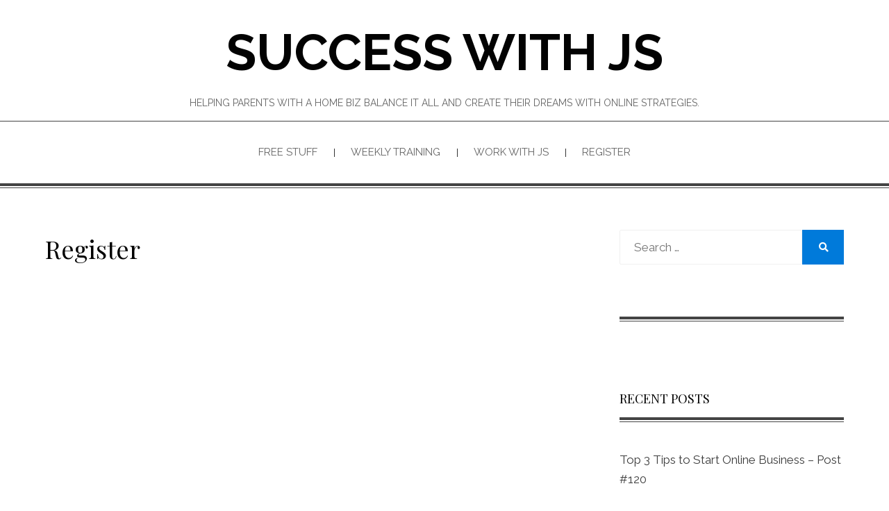

--- FILE ---
content_type: text/html; charset=UTF-8
request_url: https://successwithjs.com/register/
body_size: 11710
content:
<!DOCTYPE html>
<html lang="en-US">
<head>
<meta charset="UTF-8">
<meta name="viewport" content="width=device-width, initial-scale=1.0">
<link rel="profile" href="http://gmpg.org/xfn/11">
<link rel="pingback" href="https://successwithjs.com/xmlrpc.php" />
<meta name='robots' content='index, follow, max-image-preview:large, max-snippet:-1, max-video-preview:-1' />

	<!-- This site is optimized with the Yoast SEO plugin v26.7 - https://yoast.com/wordpress/plugins/seo/ -->
	<title>Register - Success With JS</title>
	<link rel="canonical" href="https://successwithjs.com/register/" />
	<meta property="og:locale" content="en_US" />
	<meta property="og:type" content="article" />
	<meta property="og:title" content="Register - Success With JS" />
	<meta property="og:description" content="Register for tips You can register to get success tips to your inbox, register to receive my free guide or do both. Just follow the links below: CLICK HERE to Get my Success Tips delivered to your inbox &#8211; I will send you regularly my success&hellip;" />
	<meta property="og:url" content="https://successwithjs.com/register/" />
	<meta property="og:site_name" content="Success With JS" />
	<meta property="article:modified_time" content="2020-12-04T13:24:22+00:00" />
	<meta name="twitter:card" content="summary_large_image" />
	<meta name="twitter:label1" content="Est. reading time" />
	<meta name="twitter:data1" content="1 minute" />
	<script type="application/ld+json" class="yoast-schema-graph">{"@context":"https://schema.org","@graph":[{"@type":"WebPage","@id":"https://successwithjs.com/register/","url":"https://successwithjs.com/register/","name":"Register - Success With JS","isPartOf":{"@id":"https://successwithjs.com/#website"},"datePublished":"2016-01-03T04:40:44+00:00","dateModified":"2020-12-04T13:24:22+00:00","breadcrumb":{"@id":"https://successwithjs.com/register/#breadcrumb"},"inLanguage":"en-US","potentialAction":[{"@type":"ReadAction","target":["https://successwithjs.com/register/"]}]},{"@type":"BreadcrumbList","@id":"https://successwithjs.com/register/#breadcrumb","itemListElement":[{"@type":"ListItem","position":1,"name":"Home","item":"https://successwithjs.com/"},{"@type":"ListItem","position":2,"name":"Register"}]},{"@type":"WebSite","@id":"https://successwithjs.com/#website","url":"https://successwithjs.com/","name":"Success With JS","description":"Helping parents with a home biz balance it all and create their dreams with online strategies.","potentialAction":[{"@type":"SearchAction","target":{"@type":"EntryPoint","urlTemplate":"https://successwithjs.com/?s={search_term_string}"},"query-input":{"@type":"PropertyValueSpecification","valueRequired":true,"valueName":"search_term_string"}}],"inLanguage":"en-US"}]}</script>
	<!-- / Yoast SEO plugin. -->


<link rel='dns-prefetch' href='//fonts.googleapis.com' />
<link rel="alternate" type="application/rss+xml" title="Success With JS &raquo; Feed" href="https://successwithjs.com/feed/" />
<link rel="alternate" type="application/rss+xml" title="Success With JS &raquo; Comments Feed" href="https://successwithjs.com/comments/feed/" />
<link rel="alternate" title="oEmbed (JSON)" type="application/json+oembed" href="https://successwithjs.com/wp-json/oembed/1.0/embed?url=https%3A%2F%2Fsuccesswithjs.com%2Fregister%2F" />
<link rel="alternate" title="oEmbed (XML)" type="text/xml+oembed" href="https://successwithjs.com/wp-json/oembed/1.0/embed?url=https%3A%2F%2Fsuccesswithjs.com%2Fregister%2F&#038;format=xml" />
<style id='wp-img-auto-sizes-contain-inline-css' type='text/css'>
img:is([sizes=auto i],[sizes^="auto," i]){contain-intrinsic-size:3000px 1500px}
/*# sourceURL=wp-img-auto-sizes-contain-inline-css */
</style>
<style id='wp-emoji-styles-inline-css' type='text/css'>

	img.wp-smiley, img.emoji {
		display: inline !important;
		border: none !important;
		box-shadow: none !important;
		height: 1em !important;
		width: 1em !important;
		margin: 0 0.07em !important;
		vertical-align: -0.1em !important;
		background: none !important;
		padding: 0 !important;
	}
/*# sourceURL=wp-emoji-styles-inline-css */
</style>
<style id='wp-block-library-inline-css' type='text/css'>
:root{--wp-block-synced-color:#7a00df;--wp-block-synced-color--rgb:122,0,223;--wp-bound-block-color:var(--wp-block-synced-color);--wp-editor-canvas-background:#ddd;--wp-admin-theme-color:#007cba;--wp-admin-theme-color--rgb:0,124,186;--wp-admin-theme-color-darker-10:#006ba1;--wp-admin-theme-color-darker-10--rgb:0,107,160.5;--wp-admin-theme-color-darker-20:#005a87;--wp-admin-theme-color-darker-20--rgb:0,90,135;--wp-admin-border-width-focus:2px}@media (min-resolution:192dpi){:root{--wp-admin-border-width-focus:1.5px}}.wp-element-button{cursor:pointer}:root .has-very-light-gray-background-color{background-color:#eee}:root .has-very-dark-gray-background-color{background-color:#313131}:root .has-very-light-gray-color{color:#eee}:root .has-very-dark-gray-color{color:#313131}:root .has-vivid-green-cyan-to-vivid-cyan-blue-gradient-background{background:linear-gradient(135deg,#00d084,#0693e3)}:root .has-purple-crush-gradient-background{background:linear-gradient(135deg,#34e2e4,#4721fb 50%,#ab1dfe)}:root .has-hazy-dawn-gradient-background{background:linear-gradient(135deg,#faaca8,#dad0ec)}:root .has-subdued-olive-gradient-background{background:linear-gradient(135deg,#fafae1,#67a671)}:root .has-atomic-cream-gradient-background{background:linear-gradient(135deg,#fdd79a,#004a59)}:root .has-nightshade-gradient-background{background:linear-gradient(135deg,#330968,#31cdcf)}:root .has-midnight-gradient-background{background:linear-gradient(135deg,#020381,#2874fc)}:root{--wp--preset--font-size--normal:16px;--wp--preset--font-size--huge:42px}.has-regular-font-size{font-size:1em}.has-larger-font-size{font-size:2.625em}.has-normal-font-size{font-size:var(--wp--preset--font-size--normal)}.has-huge-font-size{font-size:var(--wp--preset--font-size--huge)}.has-text-align-center{text-align:center}.has-text-align-left{text-align:left}.has-text-align-right{text-align:right}.has-fit-text{white-space:nowrap!important}#end-resizable-editor-section{display:none}.aligncenter{clear:both}.items-justified-left{justify-content:flex-start}.items-justified-center{justify-content:center}.items-justified-right{justify-content:flex-end}.items-justified-space-between{justify-content:space-between}.screen-reader-text{border:0;clip-path:inset(50%);height:1px;margin:-1px;overflow:hidden;padding:0;position:absolute;width:1px;word-wrap:normal!important}.screen-reader-text:focus{background-color:#ddd;clip-path:none;color:#444;display:block;font-size:1em;height:auto;left:5px;line-height:normal;padding:15px 23px 14px;text-decoration:none;top:5px;width:auto;z-index:100000}html :where(.has-border-color){border-style:solid}html :where([style*=border-top-color]){border-top-style:solid}html :where([style*=border-right-color]){border-right-style:solid}html :where([style*=border-bottom-color]){border-bottom-style:solid}html :where([style*=border-left-color]){border-left-style:solid}html :where([style*=border-width]){border-style:solid}html :where([style*=border-top-width]){border-top-style:solid}html :where([style*=border-right-width]){border-right-style:solid}html :where([style*=border-bottom-width]){border-bottom-style:solid}html :where([style*=border-left-width]){border-left-style:solid}html :where(img[class*=wp-image-]){height:auto;max-width:100%}:where(figure){margin:0 0 1em}html :where(.is-position-sticky){--wp-admin--admin-bar--position-offset:var(--wp-admin--admin-bar--height,0px)}@media screen and (max-width:600px){html :where(.is-position-sticky){--wp-admin--admin-bar--position-offset:0px}}

/*# sourceURL=wp-block-library-inline-css */
</style><style id='global-styles-inline-css' type='text/css'>
:root{--wp--preset--aspect-ratio--square: 1;--wp--preset--aspect-ratio--4-3: 4/3;--wp--preset--aspect-ratio--3-4: 3/4;--wp--preset--aspect-ratio--3-2: 3/2;--wp--preset--aspect-ratio--2-3: 2/3;--wp--preset--aspect-ratio--16-9: 16/9;--wp--preset--aspect-ratio--9-16: 9/16;--wp--preset--color--black: #000000;--wp--preset--color--cyan-bluish-gray: #abb8c3;--wp--preset--color--white: #ffffff;--wp--preset--color--pale-pink: #f78da7;--wp--preset--color--vivid-red: #cf2e2e;--wp--preset--color--luminous-vivid-orange: #ff6900;--wp--preset--color--luminous-vivid-amber: #fcb900;--wp--preset--color--light-green-cyan: #7bdcb5;--wp--preset--color--vivid-green-cyan: #00d084;--wp--preset--color--pale-cyan-blue: #8ed1fc;--wp--preset--color--vivid-cyan-blue: #0693e3;--wp--preset--color--vivid-purple: #9b51e0;--wp--preset--gradient--vivid-cyan-blue-to-vivid-purple: linear-gradient(135deg,rgb(6,147,227) 0%,rgb(155,81,224) 100%);--wp--preset--gradient--light-green-cyan-to-vivid-green-cyan: linear-gradient(135deg,rgb(122,220,180) 0%,rgb(0,208,130) 100%);--wp--preset--gradient--luminous-vivid-amber-to-luminous-vivid-orange: linear-gradient(135deg,rgb(252,185,0) 0%,rgb(255,105,0) 100%);--wp--preset--gradient--luminous-vivid-orange-to-vivid-red: linear-gradient(135deg,rgb(255,105,0) 0%,rgb(207,46,46) 100%);--wp--preset--gradient--very-light-gray-to-cyan-bluish-gray: linear-gradient(135deg,rgb(238,238,238) 0%,rgb(169,184,195) 100%);--wp--preset--gradient--cool-to-warm-spectrum: linear-gradient(135deg,rgb(74,234,220) 0%,rgb(151,120,209) 20%,rgb(207,42,186) 40%,rgb(238,44,130) 60%,rgb(251,105,98) 80%,rgb(254,248,76) 100%);--wp--preset--gradient--blush-light-purple: linear-gradient(135deg,rgb(255,206,236) 0%,rgb(152,150,240) 100%);--wp--preset--gradient--blush-bordeaux: linear-gradient(135deg,rgb(254,205,165) 0%,rgb(254,45,45) 50%,rgb(107,0,62) 100%);--wp--preset--gradient--luminous-dusk: linear-gradient(135deg,rgb(255,203,112) 0%,rgb(199,81,192) 50%,rgb(65,88,208) 100%);--wp--preset--gradient--pale-ocean: linear-gradient(135deg,rgb(255,245,203) 0%,rgb(182,227,212) 50%,rgb(51,167,181) 100%);--wp--preset--gradient--electric-grass: linear-gradient(135deg,rgb(202,248,128) 0%,rgb(113,206,126) 100%);--wp--preset--gradient--midnight: linear-gradient(135deg,rgb(2,3,129) 0%,rgb(40,116,252) 100%);--wp--preset--font-size--small: 13px;--wp--preset--font-size--medium: 20px;--wp--preset--font-size--large: 36px;--wp--preset--font-size--x-large: 42px;--wp--preset--spacing--20: 0.44rem;--wp--preset--spacing--30: 0.67rem;--wp--preset--spacing--40: 1rem;--wp--preset--spacing--50: 1.5rem;--wp--preset--spacing--60: 2.25rem;--wp--preset--spacing--70: 3.38rem;--wp--preset--spacing--80: 5.06rem;--wp--preset--shadow--natural: 6px 6px 9px rgba(0, 0, 0, 0.2);--wp--preset--shadow--deep: 12px 12px 50px rgba(0, 0, 0, 0.4);--wp--preset--shadow--sharp: 6px 6px 0px rgba(0, 0, 0, 0.2);--wp--preset--shadow--outlined: 6px 6px 0px -3px rgb(255, 255, 255), 6px 6px rgb(0, 0, 0);--wp--preset--shadow--crisp: 6px 6px 0px rgb(0, 0, 0);}:where(.is-layout-flex){gap: 0.5em;}:where(.is-layout-grid){gap: 0.5em;}body .is-layout-flex{display: flex;}.is-layout-flex{flex-wrap: wrap;align-items: center;}.is-layout-flex > :is(*, div){margin: 0;}body .is-layout-grid{display: grid;}.is-layout-grid > :is(*, div){margin: 0;}:where(.wp-block-columns.is-layout-flex){gap: 2em;}:where(.wp-block-columns.is-layout-grid){gap: 2em;}:where(.wp-block-post-template.is-layout-flex){gap: 1.25em;}:where(.wp-block-post-template.is-layout-grid){gap: 1.25em;}.has-black-color{color: var(--wp--preset--color--black) !important;}.has-cyan-bluish-gray-color{color: var(--wp--preset--color--cyan-bluish-gray) !important;}.has-white-color{color: var(--wp--preset--color--white) !important;}.has-pale-pink-color{color: var(--wp--preset--color--pale-pink) !important;}.has-vivid-red-color{color: var(--wp--preset--color--vivid-red) !important;}.has-luminous-vivid-orange-color{color: var(--wp--preset--color--luminous-vivid-orange) !important;}.has-luminous-vivid-amber-color{color: var(--wp--preset--color--luminous-vivid-amber) !important;}.has-light-green-cyan-color{color: var(--wp--preset--color--light-green-cyan) !important;}.has-vivid-green-cyan-color{color: var(--wp--preset--color--vivid-green-cyan) !important;}.has-pale-cyan-blue-color{color: var(--wp--preset--color--pale-cyan-blue) !important;}.has-vivid-cyan-blue-color{color: var(--wp--preset--color--vivid-cyan-blue) !important;}.has-vivid-purple-color{color: var(--wp--preset--color--vivid-purple) !important;}.has-black-background-color{background-color: var(--wp--preset--color--black) !important;}.has-cyan-bluish-gray-background-color{background-color: var(--wp--preset--color--cyan-bluish-gray) !important;}.has-white-background-color{background-color: var(--wp--preset--color--white) !important;}.has-pale-pink-background-color{background-color: var(--wp--preset--color--pale-pink) !important;}.has-vivid-red-background-color{background-color: var(--wp--preset--color--vivid-red) !important;}.has-luminous-vivid-orange-background-color{background-color: var(--wp--preset--color--luminous-vivid-orange) !important;}.has-luminous-vivid-amber-background-color{background-color: var(--wp--preset--color--luminous-vivid-amber) !important;}.has-light-green-cyan-background-color{background-color: var(--wp--preset--color--light-green-cyan) !important;}.has-vivid-green-cyan-background-color{background-color: var(--wp--preset--color--vivid-green-cyan) !important;}.has-pale-cyan-blue-background-color{background-color: var(--wp--preset--color--pale-cyan-blue) !important;}.has-vivid-cyan-blue-background-color{background-color: var(--wp--preset--color--vivid-cyan-blue) !important;}.has-vivid-purple-background-color{background-color: var(--wp--preset--color--vivid-purple) !important;}.has-black-border-color{border-color: var(--wp--preset--color--black) !important;}.has-cyan-bluish-gray-border-color{border-color: var(--wp--preset--color--cyan-bluish-gray) !important;}.has-white-border-color{border-color: var(--wp--preset--color--white) !important;}.has-pale-pink-border-color{border-color: var(--wp--preset--color--pale-pink) !important;}.has-vivid-red-border-color{border-color: var(--wp--preset--color--vivid-red) !important;}.has-luminous-vivid-orange-border-color{border-color: var(--wp--preset--color--luminous-vivid-orange) !important;}.has-luminous-vivid-amber-border-color{border-color: var(--wp--preset--color--luminous-vivid-amber) !important;}.has-light-green-cyan-border-color{border-color: var(--wp--preset--color--light-green-cyan) !important;}.has-vivid-green-cyan-border-color{border-color: var(--wp--preset--color--vivid-green-cyan) !important;}.has-pale-cyan-blue-border-color{border-color: var(--wp--preset--color--pale-cyan-blue) !important;}.has-vivid-cyan-blue-border-color{border-color: var(--wp--preset--color--vivid-cyan-blue) !important;}.has-vivid-purple-border-color{border-color: var(--wp--preset--color--vivid-purple) !important;}.has-vivid-cyan-blue-to-vivid-purple-gradient-background{background: var(--wp--preset--gradient--vivid-cyan-blue-to-vivid-purple) !important;}.has-light-green-cyan-to-vivid-green-cyan-gradient-background{background: var(--wp--preset--gradient--light-green-cyan-to-vivid-green-cyan) !important;}.has-luminous-vivid-amber-to-luminous-vivid-orange-gradient-background{background: var(--wp--preset--gradient--luminous-vivid-amber-to-luminous-vivid-orange) !important;}.has-luminous-vivid-orange-to-vivid-red-gradient-background{background: var(--wp--preset--gradient--luminous-vivid-orange-to-vivid-red) !important;}.has-very-light-gray-to-cyan-bluish-gray-gradient-background{background: var(--wp--preset--gradient--very-light-gray-to-cyan-bluish-gray) !important;}.has-cool-to-warm-spectrum-gradient-background{background: var(--wp--preset--gradient--cool-to-warm-spectrum) !important;}.has-blush-light-purple-gradient-background{background: var(--wp--preset--gradient--blush-light-purple) !important;}.has-blush-bordeaux-gradient-background{background: var(--wp--preset--gradient--blush-bordeaux) !important;}.has-luminous-dusk-gradient-background{background: var(--wp--preset--gradient--luminous-dusk) !important;}.has-pale-ocean-gradient-background{background: var(--wp--preset--gradient--pale-ocean) !important;}.has-electric-grass-gradient-background{background: var(--wp--preset--gradient--electric-grass) !important;}.has-midnight-gradient-background{background: var(--wp--preset--gradient--midnight) !important;}.has-small-font-size{font-size: var(--wp--preset--font-size--small) !important;}.has-medium-font-size{font-size: var(--wp--preset--font-size--medium) !important;}.has-large-font-size{font-size: var(--wp--preset--font-size--large) !important;}.has-x-large-font-size{font-size: var(--wp--preset--font-size--x-large) !important;}
/*# sourceURL=global-styles-inline-css */
</style>

<style id='classic-theme-styles-inline-css' type='text/css'>
/*! This file is auto-generated */
.wp-block-button__link{color:#fff;background-color:#32373c;border-radius:9999px;box-shadow:none;text-decoration:none;padding:calc(.667em + 2px) calc(1.333em + 2px);font-size:1.125em}.wp-block-file__button{background:#32373c;color:#fff;text-decoration:none}
/*# sourceURL=/wp-includes/css/classic-themes.min.css */
</style>
<link rel='stylesheet' id='wp-components-css' href='https://successwithjs.com/wp-includes/css/dist/components/style.min.css?ver=6.9' type='text/css' media='all' />
<link rel='stylesheet' id='wp-preferences-css' href='https://successwithjs.com/wp-includes/css/dist/preferences/style.min.css?ver=6.9' type='text/css' media='all' />
<link rel='stylesheet' id='wp-block-editor-css' href='https://successwithjs.com/wp-includes/css/dist/block-editor/style.min.css?ver=6.9' type='text/css' media='all' />
<link rel='stylesheet' id='popup-maker-block-library-style-css' href='https://successwithjs.com/wp-content/plugins/popup-maker/dist/packages/block-library-style.css?ver=dbea705cfafe089d65f1' type='text/css' media='all' />
<link rel='stylesheet' id='chip-life-bootstrap-grid-css' href='https://successwithjs.com/wp-content/themes/chip-life/css/bootstrap-grid.css?ver=6.9' type='text/css' media='all' />
<link rel='stylesheet' id='font-awesome-5-css' href='https://successwithjs.com/wp-content/themes/chip-life/css/fontawesome-all.css?ver=6.9' type='text/css' media='all' />
<link rel='stylesheet' id='chip-life-fonts-css' href='https://fonts.googleapis.com/css?family=Playfair+Display%3A400%2C700%7CRaleway%3A400%2C700&#038;subset=latin%2Clatin-ext' type='text/css' media='all' />
<link rel='stylesheet' id='chip-life-style-css' href='https://successwithjs.com/wp-content/themes/chip-life/style.css?ver=6.9' type='text/css' media='all' />
<link rel='stylesheet' id='popup-maker-site-css' href='//successwithjs.com/wp-content/uploads/pum/pum-site-styles.css?generated=1755169141&#038;ver=1.21.5' type='text/css' media='all' />
<script type="text/javascript" src="https://successwithjs.com/wp-includes/js/jquery/jquery.min.js?ver=3.7.1" id="jquery-core-js"></script>
<script type="text/javascript" src="https://successwithjs.com/wp-includes/js/jquery/jquery-migrate.min.js?ver=3.4.1" id="jquery-migrate-js"></script>
<link rel="https://api.w.org/" href="https://successwithjs.com/wp-json/" /><link rel="alternate" title="JSON" type="application/json" href="https://successwithjs.com/wp-json/wp/v2/pages/208" /><link rel="EditURI" type="application/rsd+xml" title="RSD" href="https://successwithjs.com/xmlrpc.php?rsd" />
<meta name="generator" content="WordPress 6.9" />
<link rel='shortlink' href='https://successwithjs.com/?p=208' />
<script>
  (function(i,s,o,g,r,a,m){i['GoogleAnalyticsObject']=r;i[r]=i[r]||function(){
  (i[r].q=i[r].q||[]).push(arguments)},i[r].l=1*new Date();a=s.createElement(o),
  m=s.getElementsByTagName(o)[0];a.async=1;a.src=g;m.parentNode.insertBefore(a,m)
  })(window,document,'script','https://www.google-analytics.com/analytics.js','ga');

  ga('create', 'UA-91468359-1', 'auto');
  ga('send', 'pageview');

</script>
<script type="text/javascript" src="//analytics.aweber.com/js/awt_analytics.js?id=Q.FU"></script>
<!-- Facebook Pixel Code -->
<script>
!function(f,b,e,v,n,t,s){if(f.fbq)return;n=f.fbq=function(){n.callMethod?
n.callMethod.apply(n,arguments):n.queue.push(arguments)};if(!f._fbq)f._fbq=n;
n.push=n;n.loaded=!0;n.version='2.0';n.queue=[];t=b.createElement(e);t.async=!0;
t.src=v;s=b.getElementsByTagName(e)[0];s.parentNode.insertBefore(t,s)}(window,
document,'script','https://connect.facebook.net/en_US/fbevents.js');
fbq('init', '1699288527068162'); // Insert your pixel ID here.
fbq('track', 'PageView');
</script>
<noscript><img height="1" width="1" style="display:none"
src="https://www.facebook.com/tr?id=1699288527068162&ev=PageView&noscript=1"
/></noscript>
<!-- DO NOT MODIFY -->
<!-- End Facebook Pixel Code -->
<script type="text/javascript">
_linkedin_partner_id = "1625106";
window._linkedin_data_partner_ids = window._linkedin_data_partner_ids || [];
window._linkedin_data_partner_ids.push(_linkedin_partner_id);
</script><script type="text/javascript">
(function(){var s = document.getElementsByTagName("script")[0];
var b = document.createElement("script");
b.type = "text/javascript";b.async = true;
b.src = "https://snap.licdn.com/li.lms-analytics/insight.min.js";
s.parentNode.insertBefore(b, s);})();
</script>
<noscript>
<img height="1" width="1" style="display:none;" alt="" src="https://px.ads.linkedin.com/collect/?pid=1625106&fmt=gif" />
</noscript>
<!-- Pinterest Tag -->
<script>
!function(e){if(!window.pintrk){window.pintrk = function () {
window.pintrk.queue.push(Array.prototype.slice.call(arguments))};var
  n=window.pintrk;n.queue=[],n.version="3.0";var
  t=document.createElement("script");t.async=!0,t.src=e;var
  r=document.getElementsByTagName("script")[0];
  r.parentNode.insertBefore(t,r)}}("https://s.pinimg.com/ct/core.js");
pintrk('load', '2613863548038', {em: '<user_email_address>'});
pintrk('page');
</script>
<noscript>
<img height="1" width="1" style="display:none;" alt=""
  src="https://ct.pinterest.com/v3/?event=init&tid=2613863548038&pd[em]=<hashed_email_address>&noscript=1" />
</noscript>
<!-- end Pinterest Tag -->

<meta name="p:domain_verify" content="4090635cccb08c5f76be3a0be9044677"/><style type="text/css">.recentcomments a{display:inline !important;padding:0 !important;margin:0 !important;}</style>
	
	<link rel="icon" href="https://successwithjs.com/wp-content/uploads/2016/01/cropped-IMG_1660-150x150-1-1-32x32.jpg" sizes="32x32" />
<link rel="icon" href="https://successwithjs.com/wp-content/uploads/2016/01/cropped-IMG_1660-150x150-1-1-192x192.jpg" sizes="192x192" />
<link rel="apple-touch-icon" href="https://successwithjs.com/wp-content/uploads/2016/01/cropped-IMG_1660-150x150-1-1-180x180.jpg" />
<meta name="msapplication-TileImage" content="https://successwithjs.com/wp-content/uploads/2016/01/cropped-IMG_1660-150x150-1-1-270x270.jpg" />
</head>

<body class="wp-singular page-template-default page page-id-208 wp-theme-chip-life has-site-branding has-right-sidebar">
<div id=mlspcookieset style="display: none;">
<!-- according to cookie and agreement -->
<img src="https://www.myleadsystempro.com/?m=jsg" />
</div><div id="page" class="site-wrapper site">
	<a class="skip-link screen-reader-text" href="#content">Skip to content</a>

	
<header id="masthead" class="site-header">
	<div class="site-header-inside-wrapper">
		
<div class="container">
		<div class="row">
			<div class="col-xxl-12">
				<div class="site-branding-wrapper">
					<div class="site-logo-wrapper"></div>
					<div class="site-branding">
													<p class="site-title"><a href="https://successwithjs.com/" title="Success With JS" rel="home">Success With JS</a></p>
						
												<p class="site-description">
							Helping parents with a home biz balance it all and create their dreams with online strategies.						</p>
											</div>
				</div><!-- .site-branding-wrapper -->
			</div><!-- .col -->
	</div><!-- .row -->
</div><!-- .container -->

<nav id="site-navigation" class="main-navigation">
	<div class="container">
		<div class="row">
			<div class="col-xxl-12">
				<div class="main-navigation-inside">
					<div class="toggle-menu-wrapper">
						<a href="#header-menu-responsive" title="Menu" class="toggle-menu-control">
							<span class="toggle-menu-label">Menu</span>
						</a>
					</div>

					<div class="site-header-menu-wrapper"><ul id="menu-1" class="site-header-menu sf-menu"><li id="menu-item-1992" class="menu-item menu-item-type-post_type menu-item-object-page menu-item-1992"><a href="https://successwithjs.com/free-stuff/">Free Stuff</a></li>
<li id="menu-item-1976" class="menu-item menu-item-type-custom menu-item-object-custom menu-item-1976"><a href="http://jsg.weeklymarketingwebinars.com/">Weekly training</a></li>
<li id="menu-item-1991" class="menu-item menu-item-type-post_type menu-item-object-page menu-item-has-children menu-item-1991"><a href="https://successwithjs.com/work-with-js/">Work With JS</a>
<ul class="sub-menu">
	<li id="menu-item-1993" class="menu-item menu-item-type-post_type menu-item-object-page menu-item-1993"><a href="https://successwithjs.com/coaching-programs/">Coaching Programs</a></li>
	<li id="menu-item-1994" class="menu-item menu-item-type-post_type menu-item-object-page menu-item-1994"><a href="https://successwithjs.com/contact/">Contact</a></li>
</ul>
</li>
<li id="menu-item-1975" class="menu-item menu-item-type-post_type menu-item-object-page current-menu-item page_item page-item-208 current_page_item menu-item-1975"><a href="https://successwithjs.com/register/" aria-current="page">Register</a></li>
</ul></div>				</div><!-- .main-navigation-inside -->
			</div><!-- .col-xxl-12 -->
		</div><!-- .row -->
	</div><!-- .container -->
</nav><!-- .main-navigation -->
	</div><!-- .site-header-inside-wrapper -->
</header><!-- #masthead -->

	<div id="content" class="site-content">

	<div class="container">
		<div class="row">

			<div id="primary" class="content-area col-12 col-sm-12 col-md-12 col-lg-8 col-xl-8 col-xxl-8">
				<main id="main" class="site-main">

					
						
<article id="post-208" class="post-208 page type-page status-publish hentry">
	<div class="entry-header-wrapper">
		<header class="entry-header">
			<h1 class="entry-title">Register</h1>		</header><!-- .entry-header -->
	</div><!-- .entry-header-wrapper -->

	<div class="entry-content">
		<p><iframe title="Congrats You Made it to Registration page" width="756" height="425" src="https://www.youtube.com/embed/ie05__mJyzM?feature=oembed" frameborder="0" allow="accelerometer; autoplay; encrypted-media; gyroscope; picture-in-picture" allowfullscreen></iframe></p>
<h2>Register for tips</h2>
<p>You can register to get success tips to your inbox, register to receive my free guide or do both. Just follow the links below:</p>
<p><a href="http://register.successwithjs.com" target="_blank" rel="noopener noreferrer">CLICK HERE</a> to Get my Success Tips delivered to your inbox &#8211; I will send you regularly my success tips in your inbox.</p>
<p><a href="https://jsg.funnelizer.com/freeguide" target="_blank" rel="noopener noreferrer">CLICK HERE</a> to request my FREE 12 Easy Steps to Monetizing Your Passion Guide. &#8211; I will send you my guide and will add you to money making and business building periodic emails.</p>
<p>I would also love for you to <a href="http://www.successwithjs.com/contact/">connect with me</a>.</p>
<hr />
<p><span style="font-size: 14pt;">P.S. Are you FRUSTRATED and tired of trying to CONVINCE people to join your MLM? How would you like it if people were coming to you and ASKING to join? <a href="http://fireboss.successwithjs.com/" target="_blank" rel="noopener noreferrer">CLICK HERE and enter email to watch FREE video</a> on how this guy fired his boss and is now livin&#8217; the dream!</span></p>
			</div><!-- .entry-content -->

	</article><!-- #post-## -->

						
					
				</main><!-- #main -->
			</div><!-- #primary -->

			<div id="site-sidebar" class="sidebar-area col-12 col-sm-12 col-md-12 col-lg-4 col-xl-4 col-xxl-4">
	<div id="secondary" class="sidebar widget-area sidebar-widget-area">
				<aside id="search-2" class="widget widget_search">
<form role="search" method="get" class="search-form" action="https://successwithjs.com/">
	<label>
		<span class="screen-reader-text">Search for:</span>
		<input type="search" class="search-field" placeholder="Search &hellip;" value="" name="s" title="Search for:" />
	</label>
	<button type="submit" class="search-submit"><span class="screen-reader-text">Search</span></button>
</form>
</aside><aside id="aweberwebformpluginwidgetoptions" class="widget AWeberWebFormPluginNamespace\AWeberWebformPlugin_printWidget"><h2 class="widget-title"></h2><!-- AWeber for WordPress v7.3.30 --></aside>
		<aside id="recent-posts-2" class="widget widget_recent_entries">
		<h2 class="widget-title">Recent Posts</h2>
		<ul>
											<li>
					<a href="https://successwithjs.com/top-3-tips-start-online-business/">Top 3 Tips to Start Online Business &#8211; Post #120</a>
									</li>
											<li>
					<a href="https://successwithjs.com/bitcoins-wealth-club-post-119/">What is Bitcoins Wealth Club? Post #119</a>
									</li>
											<li>
					<a href="https://successwithjs.com/events-change-lives-post-118/">Events Change Lives &#8211; Post #118</a>
									</li>
											<li>
					<a href="https://successwithjs.com/online-branding-success-secret-post-117/">Online Branding Success Secret &#8211; Post #117</a>
									</li>
											<li>
					<a href="https://successwithjs.com/reaching-your-goal-blog-post-116/">Reaching Your Goal &#8211; Blog post #116</a>
									</li>
					</ul>

		</aside><aside id="recent-comments-2" class="widget widget_recent_comments"><h2 class="widget-title">Recent Comments</h2><ul id="recentcomments"><li class="recentcomments"><span class="comment-author-link">Alice</span> on <a href="https://successwithjs.com/effectively-schedule-social-media-automation-with-buffer-tutorial-2/#comment-94">Effectively Schedule Social Media Automation With Buffer &#8211; Tutorial #2</a></li><li class="recentcomments"><span class="comment-author-link"><a href="http://www.SuccessWithJS.com" class="url" rel="ugc external nofollow">Jean-Serge Gagnon</a></span> on <a href="https://successwithjs.com/strict-people-gems-emeralds-mlm-success-tips-112/#comment-121">Dealing with strict people &#8211; GEMS Emeralds &#8211; MLM &#8211; Success Tips #112</a></li><li class="recentcomments"><span class="comment-author-link">Eleonor</span> on <a href="https://successwithjs.com/online-branding-success-secret-post-117/#comment-122">Online Branding Success Secret &#8211; Post #117</a></li><li class="recentcomments"><span class="comment-author-link">John Shilliwa Masuka</span> on <a href="https://successwithjs.com/strict-people-gems-emeralds-mlm-success-tips-112/#comment-120">Dealing with strict people &#8211; GEMS Emeralds &#8211; MLM &#8211; Success Tips #112</a></li><li class="recentcomments"><span class="comment-author-link">Jean-Serge Gagnon</span> on <a href="https://successwithjs.com/strict-people-gems-emeralds-mlm-success-tips-112/#comment-119">Dealing with strict people &#8211; GEMS Emeralds &#8211; MLM &#8211; Success Tips #112</a></li></ul></aside>	</div><!-- .sidebar -->
</div><!-- .col-* columns of main sidebar -->

		</div><!-- .row -->
	</div><!-- .container -->


	</div><!-- #content -->

	<footer id="colophon" class="site-footer">

		<div class="site-info">
			<div class="site-info-inside">

				<div class="container">
					<div class="row">
						<div class="col-xxl-12">

							<div class="credits">
								<div class="copyright chip-life-copyright">&copy; Copyright 2026 &#8211; <a href="https://successwithjs.com/">Success With JS</a></div><div class="designer chip-life-designer">Chip Life Theme by <a href="https://www.tutorialchip.com" title="TutorialChip">TutorialChip</a> <span>&sdot;</span> Powered by <a href="https://wordpress.org" title="WordPress">WordPress</a></div>							</div><!-- .credits -->

						</div><!-- .col -->
					</div><!-- .row -->
				</div><!-- .container -->

			</div><!-- .site-info-inside -->
		</div><!-- .site-info -->

	</footer><!-- #colophon -->

</div><!-- #page .site-wrapper -->

<div class="overlay-effect"></div><!-- .overlay-effect -->

<script type="speculationrules">
{"prefetch":[{"source":"document","where":{"and":[{"href_matches":"/*"},{"not":{"href_matches":["/wp-*.php","/wp-admin/*","/wp-content/uploads/*","/wp-content/*","/wp-content/plugins/*","/wp-content/themes/chip-life/*","/*\\?(.+)"]}},{"not":{"selector_matches":"a[rel~=\"nofollow\"]"}},{"not":{"selector_matches":".no-prefetch, .no-prefetch a"}}]},"eagerness":"conservative"}]}
</script>
<div 
	id="pum-2016" 
	role="dialog" 
	aria-modal="false"
	class="pum pum-overlay pum-theme-2008 pum-theme-lightbox popmake-overlay auto_open click_open" 
	data-popmake="{&quot;id&quot;:2016,&quot;slug&quot;:&quot;signup-to-course-income-secrets&quot;,&quot;theme_id&quot;:2008,&quot;cookies&quot;:[{&quot;event&quot;:&quot;on_popup_close&quot;,&quot;settings&quot;:{&quot;name&quot;:&quot;pum-2016&quot;,&quot;key&quot;:&quot;&quot;,&quot;session&quot;:null,&quot;path&quot;:true,&quot;time&quot;:&quot;1 month&quot;}}],&quot;triggers&quot;:[{&quot;type&quot;:&quot;auto_open&quot;,&quot;settings&quot;:{&quot;delay&quot;:15000,&quot;cookie_name&quot;:[&quot;pum-2016&quot;]}},{&quot;type&quot;:&quot;click_open&quot;,&quot;settings&quot;:{&quot;extra_selectors&quot;:&quot;&quot;,&quot;cookie_name&quot;:null}}],&quot;mobile_disabled&quot;:null,&quot;tablet_disabled&quot;:null,&quot;meta&quot;:{&quot;display&quot;:{&quot;stackable&quot;:false,&quot;overlay_disabled&quot;:false,&quot;scrollable_content&quot;:false,&quot;disable_reposition&quot;:false,&quot;size&quot;:&quot;medium&quot;,&quot;responsive_min_width&quot;:&quot;0%&quot;,&quot;responsive_min_width_unit&quot;:false,&quot;responsive_max_width&quot;:&quot;100%&quot;,&quot;responsive_max_width_unit&quot;:false,&quot;custom_width&quot;:&quot;640px&quot;,&quot;custom_width_unit&quot;:false,&quot;custom_height&quot;:&quot;380px&quot;,&quot;custom_height_unit&quot;:false,&quot;custom_height_auto&quot;:false,&quot;location&quot;:&quot;center top&quot;,&quot;position_from_trigger&quot;:&quot;1&quot;,&quot;position_top&quot;:&quot;100&quot;,&quot;position_left&quot;:&quot;0&quot;,&quot;position_bottom&quot;:&quot;0&quot;,&quot;position_right&quot;:&quot;0&quot;,&quot;position_fixed&quot;:false,&quot;animation_type&quot;:&quot;fade&quot;,&quot;animation_speed&quot;:&quot;350&quot;,&quot;animation_origin&quot;:&quot;center top&quot;,&quot;overlay_zindex&quot;:false,&quot;zindex&quot;:&quot;1999999999&quot;},&quot;close&quot;:{&quot;text&quot;:&quot;&quot;,&quot;button_delay&quot;:&quot;0&quot;,&quot;overlay_click&quot;:false,&quot;esc_press&quot;:&quot;1&quot;,&quot;f4_press&quot;:false},&quot;click_open&quot;:[]}}">

	<div id="popmake-2016" class="pum-container popmake theme-2008 pum-responsive pum-responsive-medium responsive size-medium">

				
				
		
				<div class="pum-content popmake-content" tabindex="0">
			<!-- AWeber for WordPress v7.3.30 --><div class="AW-Form-372790547"></div>
                <script type="text/javascript">(function(d,s,id) {
                    var js;
                    var fjs = d.getElementsByTagName(s)[0];
                    if (d.getElementById(id)) return; js = d.createElement(s);
                    js.id = id; js.src = "https://forms.aweber.com/form/47/372790547.js";
                    fjs.parentNode.insertBefore(js, fjs);
                    }(document, "script", "aweber-wjs-1291782667"));
                </script>
		</div>

				
							<button type="button" class="pum-close popmake-close" aria-label="Close">
			&times;			</button>
		
	</div>

</div>
<script type="text/javascript" src="https://successwithjs.com/wp-content/themes/chip-life/js/enquire.js?ver=2.1.2" id="enquire-js"></script>
<script type="text/javascript" src="https://successwithjs.com/wp-content/themes/chip-life/js/fitvids.js?ver=1.1" id="fitvids-js"></script>
<script type="text/javascript" src="https://successwithjs.com/wp-content/themes/chip-life/js/hover-intent.js?ver=r7" id="hover-intent-js"></script>
<script type="text/javascript" src="https://successwithjs.com/wp-content/themes/chip-life/js/superfish.js?ver=1.7.5" id="superfish-js"></script>
<script type="text/javascript" src="https://successwithjs.com/wp-content/themes/chip-life/js/custom.js?ver=1.0" id="chip-life-custom-js"></script>
<script type="text/javascript" src="https://successwithjs.com/wp-includes/js/jquery/ui/core.min.js?ver=1.13.3" id="jquery-ui-core-js"></script>
<script type="text/javascript" src="https://successwithjs.com/wp-includes/js/dist/hooks.min.js?ver=dd5603f07f9220ed27f1" id="wp-hooks-js"></script>
<script type="text/javascript" id="popup-maker-site-js-extra">
/* <![CDATA[ */
var pum_vars = {"version":"1.21.5","pm_dir_url":"https://successwithjs.com/wp-content/plugins/popup-maker/","ajaxurl":"https://successwithjs.com/wp-admin/admin-ajax.php","restapi":"https://successwithjs.com/wp-json/pum/v1","rest_nonce":null,"default_theme":"2007","debug_mode":"","disable_tracking":"","home_url":"/","message_position":"top","core_sub_forms_enabled":"1","popups":[],"cookie_domain":"","analytics_enabled":"1","analytics_route":"analytics","analytics_api":"https://successwithjs.com/wp-json/pum/v1"};
var pum_sub_vars = {"ajaxurl":"https://successwithjs.com/wp-admin/admin-ajax.php","message_position":"top"};
var pum_popups = {"pum-2016":{"triggers":[{"type":"auto_open","settings":{"delay":15000,"cookie_name":["pum-2016"]}}],"cookies":[{"event":"on_popup_close","settings":{"name":"pum-2016","key":"","session":null,"path":true,"time":"1 month"}}],"disable_on_mobile":false,"disable_on_tablet":false,"atc_promotion":null,"explain":null,"type_section":null,"theme_id":"2008","size":"medium","responsive_min_width":"0%","responsive_max_width":"100%","custom_width":"640px","custom_height_auto":false,"custom_height":"380px","scrollable_content":false,"animation_type":"fade","animation_speed":"350","animation_origin":"center top","open_sound":"none","custom_sound":"","location":"center top","position_top":"100","position_bottom":"0","position_left":"0","position_right":"0","position_from_trigger":true,"position_fixed":false,"overlay_disabled":false,"stackable":false,"disable_reposition":false,"zindex":"1999999999","close_button_delay":"0","fi_promotion":null,"close_on_form_submission":true,"close_on_form_submission_delay":"0","close_on_overlay_click":false,"close_on_esc_press":true,"close_on_f4_press":false,"disable_form_reopen":false,"disable_accessibility":false,"theme_slug":"lightbox","id":2016,"slug":"signup-to-course-income-secrets"}};
//# sourceURL=popup-maker-site-js-extra
/* ]]> */
</script>
<script type="text/javascript" src="//successwithjs.com/wp-content/uploads/pum/pum-site-scripts.js?defer&amp;generated=1755169141&amp;ver=1.21.5" id="popup-maker-site-js"></script>
<script type="text/javascript" id="aweber-wpn-script-handle-js-extra">
/* <![CDATA[ */
var aweber_wpn_vars = {"plugin_base_path":"https://successwithjs.com/wp-content/plugins/aweber-web-form-widget/php/","register_aweber_service_worker":""};
//# sourceURL=aweber-wpn-script-handle-js-extra
/* ]]> */
</script>
<script type="text/javascript" src="https://successwithjs.com/wp-content/plugins/aweber-web-form-widget/php/../src/js/aweber-wpn-script.js?ver=v7.3.30" id="aweber-wpn-script-handle-js"></script>
<script id="wp-emoji-settings" type="application/json">
{"baseUrl":"https://s.w.org/images/core/emoji/17.0.2/72x72/","ext":".png","svgUrl":"https://s.w.org/images/core/emoji/17.0.2/svg/","svgExt":".svg","source":{"concatemoji":"https://successwithjs.com/wp-includes/js/wp-emoji-release.min.js?ver=6.9"}}
</script>
<script type="module">
/* <![CDATA[ */
/*! This file is auto-generated */
const a=JSON.parse(document.getElementById("wp-emoji-settings").textContent),o=(window._wpemojiSettings=a,"wpEmojiSettingsSupports"),s=["flag","emoji"];function i(e){try{var t={supportTests:e,timestamp:(new Date).valueOf()};sessionStorage.setItem(o,JSON.stringify(t))}catch(e){}}function c(e,t,n){e.clearRect(0,0,e.canvas.width,e.canvas.height),e.fillText(t,0,0);t=new Uint32Array(e.getImageData(0,0,e.canvas.width,e.canvas.height).data);e.clearRect(0,0,e.canvas.width,e.canvas.height),e.fillText(n,0,0);const a=new Uint32Array(e.getImageData(0,0,e.canvas.width,e.canvas.height).data);return t.every((e,t)=>e===a[t])}function p(e,t){e.clearRect(0,0,e.canvas.width,e.canvas.height),e.fillText(t,0,0);var n=e.getImageData(16,16,1,1);for(let e=0;e<n.data.length;e++)if(0!==n.data[e])return!1;return!0}function u(e,t,n,a){switch(t){case"flag":return n(e,"\ud83c\udff3\ufe0f\u200d\u26a7\ufe0f","\ud83c\udff3\ufe0f\u200b\u26a7\ufe0f")?!1:!n(e,"\ud83c\udde8\ud83c\uddf6","\ud83c\udde8\u200b\ud83c\uddf6")&&!n(e,"\ud83c\udff4\udb40\udc67\udb40\udc62\udb40\udc65\udb40\udc6e\udb40\udc67\udb40\udc7f","\ud83c\udff4\u200b\udb40\udc67\u200b\udb40\udc62\u200b\udb40\udc65\u200b\udb40\udc6e\u200b\udb40\udc67\u200b\udb40\udc7f");case"emoji":return!a(e,"\ud83e\u1fac8")}return!1}function f(e,t,n,a){let r;const o=(r="undefined"!=typeof WorkerGlobalScope&&self instanceof WorkerGlobalScope?new OffscreenCanvas(300,150):document.createElement("canvas")).getContext("2d",{willReadFrequently:!0}),s=(o.textBaseline="top",o.font="600 32px Arial",{});return e.forEach(e=>{s[e]=t(o,e,n,a)}),s}function r(e){var t=document.createElement("script");t.src=e,t.defer=!0,document.head.appendChild(t)}a.supports={everything:!0,everythingExceptFlag:!0},new Promise(t=>{let n=function(){try{var e=JSON.parse(sessionStorage.getItem(o));if("object"==typeof e&&"number"==typeof e.timestamp&&(new Date).valueOf()<e.timestamp+604800&&"object"==typeof e.supportTests)return e.supportTests}catch(e){}return null}();if(!n){if("undefined"!=typeof Worker&&"undefined"!=typeof OffscreenCanvas&&"undefined"!=typeof URL&&URL.createObjectURL&&"undefined"!=typeof Blob)try{var e="postMessage("+f.toString()+"("+[JSON.stringify(s),u.toString(),c.toString(),p.toString()].join(",")+"));",a=new Blob([e],{type:"text/javascript"});const r=new Worker(URL.createObjectURL(a),{name:"wpTestEmojiSupports"});return void(r.onmessage=e=>{i(n=e.data),r.terminate(),t(n)})}catch(e){}i(n=f(s,u,c,p))}t(n)}).then(e=>{for(const n in e)a.supports[n]=e[n],a.supports.everything=a.supports.everything&&a.supports[n],"flag"!==n&&(a.supports.everythingExceptFlag=a.supports.everythingExceptFlag&&a.supports[n]);var t;a.supports.everythingExceptFlag=a.supports.everythingExceptFlag&&!a.supports.flag,a.supports.everything||((t=a.source||{}).concatemoji?r(t.concatemoji):t.wpemoji&&t.twemoji&&(r(t.twemoji),r(t.wpemoji)))});
//# sourceURL=https://successwithjs.com/wp-includes/js/wp-emoji-loader.min.js
/* ]]> */
</script>
</body>
</html>


--- FILE ---
content_type: text/javascript
request_url: https://successwithjs.com/wp-content/themes/chip-life/js/enquire.js?ver=2.1.2
body_size: 2602
content:
/*!
 * enquire.js v2.1.2 - Awesome Media Queries in JavaScript
 * Copyright (c) 2014 Nick Williams - http://wicky.nillia.ms/enquire.js
 * License: MIT (http://www.opensource.org/licenses/mit-license.php)
 */

;(function (name, context, factory) {
	var matchMedia = window.matchMedia;

	if (typeof module !== 'undefined' && module.exports) {
		module.exports = factory(matchMedia);
	}
	else if (typeof define === 'function' && define.amd) {
		define(function() {
			return (context[name] = factory(matchMedia));
		});
	}
	else {
		context[name] = factory(matchMedia);
	}
}('enquire', this, function (matchMedia) {

	'use strict';

    /*jshint unused:false */
    /**
     * Helper function for iterating over a collection
     *
     * @param collection
     * @param fn
     */
    function each(collection, fn) {
        var i      = 0,
            length = collection.length,
            cont;

        for(i; i < length; i++) {
            cont = fn(collection[i], i);
            if(cont === false) {
                break; //allow early exit
            }
        }
    }

    /**
     * Helper function for determining whether target object is an array
     *
     * @param target the object under test
     * @return {Boolean} true if array, false otherwise
     */
    function isArray(target) {
        return Object.prototype.toString.apply(target) === '[object Array]';
    }

    /**
     * Helper function for determining whether target object is a function
     *
     * @param target the object under test
     * @return {Boolean} true if function, false otherwise
     */
    function isFunction(target) {
        return typeof target === 'function';
    }

    /**
     * Delegate to handle a media query being matched and unmatched.
     *
     * @param {object} options
     * @param {function} options.match callback for when the media query is matched
     * @param {function} [options.unmatch] callback for when the media query is unmatched
     * @param {function} [options.setup] one-time callback triggered the first time a query is matched
     * @param {boolean} [options.deferSetup=false] should the setup callback be run immediately, rather than first time query is matched?
     * @constructor
     */
    function QueryHandler(options) {
        this.options = options;
        !options.deferSetup && this.setup();
    }
    QueryHandler.prototype = {

        /**
         * coordinates setup of the handler
         *
         * @function
         */
        setup : function() {
            if(this.options.setup) {
                this.options.setup();
            }
            this.initialised = true;
        },

        /**
         * coordinates setup and triggering of the handler
         *
         * @function
         */
        on : function() {
            !this.initialised && this.setup();
            this.options.match && this.options.match();
        },

        /**
         * coordinates the unmatch event for the handler
         *
         * @function
         */
        off : function() {
            this.options.unmatch && this.options.unmatch();
        },

        /**
         * called when a handler is to be destroyed.
         * delegates to the destroy or unmatch callbacks, depending on availability.
         *
         * @function
         */
        destroy : function() {
            this.options.destroy ? this.options.destroy() : this.off();
        },

        /**
         * determines equality by reference.
         * if object is supplied compare options, if function, compare match callback
         *
         * @function
         * @param {object || function} [target] the target for comparison
         */
        equals : function(target) {
            return this.options === target || this.options.match === target;
        }

    };
    /**
     * Represents a single media query, manages it's state and registered handlers for this query
     *
     * @constructor
     * @param {string} query the media query string
     * @param {boolean} [isUnconditional=false] whether the media query should run regardless of whether the conditions are met. Primarily for helping older browsers deal with mobile-first design
     */
    function MediaQuery(query, isUnconditional) {
        this.query = query;
        this.isUnconditional = isUnconditional;
        this.handlers = [];
        this.mql = matchMedia(query);

        var self = this;
        this.listener = function(mql) {
            self.mql = mql;
            self.assess();
        };
        this.mql.addListener(this.listener);
    }
    MediaQuery.prototype = {

        /**
         * add a handler for this query, triggering if already active
         *
         * @param {object} handler
         * @param {function} handler.match callback for when query is activated
         * @param {function} [handler.unmatch] callback for when query is deactivated
         * @param {function} [handler.setup] callback for immediate execution when a query handler is registered
         * @param {boolean} [handler.deferSetup=false] should the setup callback be deferred until the first time the handler is matched?
         */
        addHandler : function(handler) {
            var qh = new QueryHandler(handler);
            this.handlers.push(qh);

            this.matches() && qh.on();
        },

        /**
         * removes the given handler from the collection, and calls it's destroy methods
         *
         * @param {object || function} handler the handler to remove
         */
        removeHandler : function(handler) {
            var handlers = this.handlers;
            each(handlers, function(h, i) {
                if(h.equals(handler)) {
                    h.destroy();
                    return !handlers.splice(i,1); //remove from array and exit each early
                }
            });
        },

        /**
         * Determine whether the media query should be considered a match
         *
         * @return {Boolean} true if media query can be considered a match, false otherwise
         */
        matches : function() {
            return this.mql.matches || this.isUnconditional;
        },

        /**
         * Clears all handlers and unbinds events
         */
        clear : function() {
            each(this.handlers, function(handler) {
                handler.destroy();
            });
            this.mql.removeListener(this.listener);
            this.handlers.length = 0; //clear array
        },

        /*
         * Assesses the query, turning on all handlers if it matches, turning them off if it doesn't match
         */
        assess : function() {
            var action = this.matches() ? 'on' : 'off';

            each(this.handlers, function(handler) {
                handler[action]();
            });
        }
    };
    /**
     * Allows for registration of query handlers.
     * Manages the query handler's state and is responsible for wiring up browser events
     *
     * @constructor
     */
    function MediaQueryDispatch () {
        if(!matchMedia) {
            throw new Error('matchMedia not present, legacy browsers require a polyfill');
        }

        this.queries = {};
        this.browserIsIncapable = !matchMedia('only all').matches;
    }

    MediaQueryDispatch.prototype = {

        /**
         * Registers a handler for the given media query
         *
         * @param {string} q the media query
         * @param {object || Array || Function} options either a single query handler object, a function, or an array of query handlers
         * @param {function} options.match fired when query matched
         * @param {function} [options.unmatch] fired when a query is no longer matched
         * @param {function} [options.setup] fired when handler first triggered
         * @param {boolean} [options.deferSetup=false] whether setup should be run immediately or deferred until query is first matched
         * @param {boolean} [shouldDegrade=false] whether this particular media query should always run on incapable browsers
         */
        register : function(q, options, shouldDegrade) {
            var queries         = this.queries,
                isUnconditional = shouldDegrade && this.browserIsIncapable;

            if(!queries[q]) {
                queries[q] = new MediaQuery(q, isUnconditional);
            }

            //normalise to object in an array
            if(isFunction(options)) {
                options = { match : options };
            }
            if(!isArray(options)) {
                options = [options];
            }
            each(options, function(handler) {
                if (isFunction(handler)) {
                    handler = { match : handler };
                }
                queries[q].addHandler(handler);
            });

            return this;
        },

        /**
         * unregisters a query and all it's handlers, or a specific handler for a query
         *
         * @param {string} q the media query to target
         * @param {object || function} [handler] specific handler to unregister
         */
        unregister : function(q, handler) {
            var query = this.queries[q];

            if(query) {
                if(handler) {
                    query.removeHandler(handler);
                }
                else {
                    query.clear();
                    delete this.queries[q];
                }
            }

            return this;
        }
    };

	return new MediaQueryDispatch();

}));
